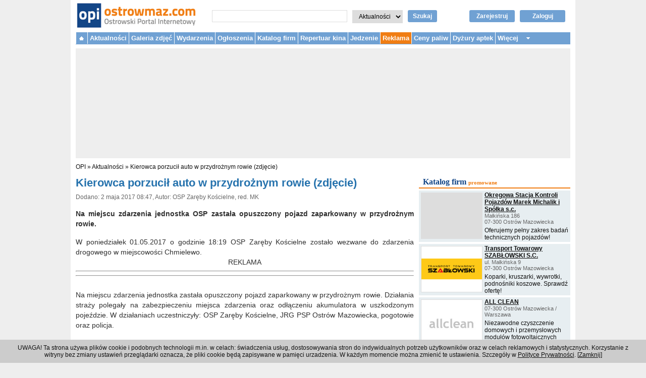

--- FILE ---
content_type: text/html; charset=utf-8
request_url: https://www.ostrowmaz.com/aktualnosci/19848
body_size: 7718
content:

<!DOCTYPE html PUBLIC "-//W3C//DTD XHTML 1.0 Transitional//EN" "http://www.w3.org/TR/xhtml1/DTD/xhtml1-transitional.dtd">
<html xmlns="http://www.w3.org/1999/xhtml" xmlns:og="http://ogp.me/ns#" xmlns:fb="http://www.facebook.com/2008/fbml" xml:lang="pl" lang="pl">
  <head>

    
    <!-- Google Analytics 4 tag -->
    <!-- Google tag (gtag.js) -->
    <script async src="https://www.googletagmanager.com/gtag/js?id=G-3FMBXRZS6G"></script>
    <script>
      window.dataLayer = window.dataLayer || [];
      function gtag(){dataLayer.push(arguments);}
      gtag('js', new Date());

      gtag('config', 'G-3FMBXRZS6G');
    </script>
    <!-- end Google Analytics 4 tag -->


    <title>Kierowca porzucił auto w przydrożnym rowie (zdjęcie) - Aktualności |  OPI Ostrowski Portal Internetowy - Ostrów Mazowiecka</title>
        <meta http-equiv="Content-Type" content="text/html; charset=utf-8" />
    <meta name="description" content="Na miejscu zdarzenia jednostka OSP zastała opuszczony pojazd zaparkowany w przydrożnym rowie." />
    <meta name="viewport" content="width=device-width, initial-scale=1">
    <meta property="og:title" content="Kierowca porzucił auto w przydrożnym rowie (zdjęcie)" />
<meta property="og:type" content="article" />
<meta property="og:image" content="https://www.ostrowmaz.com/uploads/article_photo/79f7e70615518bdb76d49dc666a5d7cdbf010953.jpg" />
<meta property="og:url" content="https://www.ostrowmaz.com/aktualnosci/19848" />
<meta property="og:site_name" content="Ostrowski Portal Internetowy" />
<meta property="og:description" content="Na miejscu zdarzenia jednostka OSP zastała opuszczony pojazd zaparkowany w przydrożnym rowie." />
<meta property="fb:app_id" content="241020375955316" />
    <script type="text/javascript" src="/jquery/js/jquery-1.9.1.min.js?t=1386676370"></script>
<script type="text/javascript" src="/jquery_liscroller/jquery.li-scroller.1.0.js?t=1386676371"></script>
<script type="text/javascript" src="/js/quirksmode.js?t=1386676371"></script>
<script type="text/javascript" src="/js/jquery.lazyload.min.js?t=1386676371"></script>
<script type="text/javascript" src="/js-min/key/4a7963441a939cab99dc0656bc1181c5c7d96005/t/1386676371.js"></script>
    <link rel="stylesheet" type="text/css" media="screen" href="/css-min/key/9651323d4f416cc93cf21a507c0746cd3199c772/t/1750172104.css" />
    <link rel="shortcut icon" href="/favicon.ico" />

    <script type="text/javascript">
//<![CDATA[
var OA_zones = {'zone_11' : 11, 'zone_37' : 37, 'zone_94' : 94, 'zone_100' : 100, 'zone_74' : 74}
//]]>
</script>    <script type='text/javascript' src="https://delivery.adserver.medialokalne.pl/spcjs.php?id=3&amp;block=1&amp;blockcampaign=1"></script>


        <script async src="//pagead2.googlesyndication.com/pagead/js/adsbygoogle.js"></script>
    <script>
      (adsbygoogle = window.adsbygoogle || []).push({
      google_ad_client: "ca-pub-2793292446924713",
      enable_page_level_ads: true
    });
    </script>
    
    <!-- Facebook Pixel Code -->
    <script>
      !function(f,b,e,v,n,t,s)
      {if(f.fbq)return;n=f.fbq=function(){n.callMethod?
      n.callMethod.apply(n,arguments):n.queue.push(arguments)};
      if(!f._fbq)f._fbq=n;n.push=n;n.loaded=!0;n.version='2.0';
      n.queue=[];t=b.createElement(e);t.async=!0;
      t.src=v;s=b.getElementsByTagName(e)[0];
      s.parentNode.insertBefore(t,s)}(window, document,'script',
      'https://connect.facebook.net/en_US/fbevents.js');
      fbq('init', '381702585697121');
      fbq('track', 'PageView');
    </script>
    <noscript><img height="1" width="1" style="display:none"
      src="https://www.facebook.com/tr?id=381702585697121&ev=PageView&noscript=1"
    /></noscript>
    <!-- End Facebook Pixel Code -->

    <script src="https://www.google.com/recaptcha/api.js" async defer></script>

    
  </head>
  <body>
    
    <!--<script src="http://connect.facebook.net/pl_PL/all.js#xfbml=1"></script>-->
    
    <div id="page_container">

      <div id="header">

        <div id="logo">
          <a href="/"><img class="logo_img" alt="Ostrowski Portal Internetowy - www.ostrowmaz.com - Ostrów Mazowiecka" src="/images/logo.png" /></a>        </div><!-- /#logo -->

        <!--
        <div class="facebook_button">
          <fb:like href="https://www.facebook.com/OstrowskiPortalInternetowy" send="false" layout="button_count" width="300" show_faces="false"></fb:like>
        </div>
        -->

        <div id="search-box">
          <form action="/szukaj" method="get" id="search_form">
            <input type="text" name="query" id="search_query" value="" autocomplete="off" />
            <select name="section" id="search_section">
              <option value="news">Aktualności</option>
              <option value="small_ads">Ogłoszenia</option>
              <option value="directory">Katalog firm</option>
              <option value="forum">Forum</option>
            </select>
            <input type="hidden" name="page" value="1" />
            <a href="javascript:void();" id="search_button" onclick="document.getElementById('search_form').submit();">Szukaj</a>
          </form>
        </div>

        <div id="login_box">
                    <a rel="nofollow" class="login_button" href="/zaloguj">Zaloguj</a>          <a rel="nofollow" class="register_button" href="/zarejestruj">Zarejestruj</a>                  </div>

        <!--
        <div class="contact_box">
          <b>Redakcja:</b> 660 082 267, <a href="mailto:redakcja@ostrowmaz.com">redakcja@ostrowmaz.com</a><br />
          <b>Reklama:</b> 660 082 269, <a href="mailto:reklama@ostrowmaz.com">reklama@ostrowmaz.com</a><br />
        </div>
        -->

        <div class="top-menu-toggle">
          <div></div>
        </div><!-- /.top-menu-toggle -->

        <div class="login-toggle">
          <div><a rel="nofollow" class="login_button" href="/zaloguj"> </a></div>
        </div><!-- /.login-toggle -->

        <!--<div class="search-toggle">
          <div></div>
        </div>--><!-- /.search-toggle -->

                <div class="clear"></div>
      </div><!-- /.header -->

      <div id="top-menu">
        <ul>
          <li class="homepage"><a href="/">&nbsp;</a></li>
          <li><a href="/aktualnosci">Aktualności</a>            <ul class="submenu">
              <li><b><a href="/aktualnosci/kategorie/1">Aktualności</a></b></li>
              <!--<li><a href="/aktualnosci/kategorie/2017">Urząd Miasta</a></li>-->
              <li>- <a href="/aktualnosci/kategorie/6">Policja</a></li>
              <li>- <a href="/aktualnosci/kategorie/8">Straż Pożarna</a></li>
              <li><b><a href="/aktualnosci/kategorie/12">Praca</a></b></li>
              <li><b><a href="/aktualnosci/kategorie/2007">Kultura</a></b></li>
              <li>- <a href="/aktualnosci/kategorie/7">MDK</a></li>
              <li>- <a href="/aktualnosci/kategorie/14">Scena "Kotłownia"</a></li>
              <li>- <a href="/aktualnosci/kategorie/10">Imprezy</a></li>
              <li><b><a href="/aktualnosci/kategorie/5">Sport</a></b></li>
              <li>- <a href="/aktualnosci/kategorie/21">Piłka nożna</a></li>
              <li>- <a href="/aktualnosci/kategorie/22">Koszykówka</a></li>
              <li>- <a href="/aktualnosci/kategorie/27">Siatkówka</a></li>
              <li>- <a href="/aktualnosci/kategorie/23">Tenis ziemny</a></li>
              <li>- <a href="/aktualnosci/kategorie/2025">Wędkarstwo</a></li>
              <!--<li><a href="/aktualnosci/kategorie/2018">MOSiR</a></li>-->
            </ul>
          </li>
          <li><a href="/galeria">Galeria zdjęć</a></li>
                    <!--<li class="new"></li>-->
          <li><a href="/wydarzenia">Wydarzenia</a></li>
          
<li>
  <a href="/ogloszenia">Ogłoszenia</a>  <ul class="submenu">
    <li><a href="/ogloszenia/dodaj">+ Dodaj ogłoszenie</a></li>
        <li><a href="/ogloszenia/kategorie/motoryzacja">Motoryzacja</a></li>
        <li><a href="/ogloszenia/kategorie/nieruchomosci">Nieruchomości</a></li>
        <li><a href="/ogloszenia/kategorie/praca-zatrudnie">Praca - Zatrudnię</a></li>
        <li><a href="/ogloszenia/kategorie/praca-szukam">Praca - Szukam</a></li>
        <li><a href="/ogloszenia/kategorie/meble">Meble</a></li>
        <li><a href="/ogloszenia/kategorie/podreczniki">Podręczniki</a></li>
        <li><a href="/ogloszenia/kategorie/rolnicze">Rolnicze</a></li>
        <li><a href="/ogloszenia/kategorie/telefony-komorkowe">Telefony komórkowe</a></li>
        <li><a href="/ogloszenia/kategorie/komputery">Komputery</a></li>
        <li><a href="/ogloszenia/kategorie/sprzet-rtv">Sprzęt RTV</a></li>
        <li><a href="/ogloszenia/kategorie/sprzet-agd">Sprzęt AGD</a></li>
        <li><a href="/ogloszenia/kategorie/towarzyskie">Towarzyskie</a></li>
        <li><a href="/ogloszenia/kategorie/uslugi">Usługi</a></li>
        <li><a href="/ogloszenia/kategorie/zwierzeta">Zwierzęta</a></li>
        <li><a href="/ogloszenia/kategorie/inne">Inne</a></li>
      </ul>
</li>

          <li>
  <a href="/katalog">Katalog firm</a>  <ul class="submenu">
    <li>
<a href="/katalog/nowe-zgloszenie">+ Dodaj firmę</a>    </li>
        <li><a href="/katalog/grupy/1/biznes-prawo-ekonomia">Biznes, prawo, ekonomia</a>
    (35)
    </li>
        <li><a href="/katalog/grupy/2/dom-mieszkanie-budownictwo">Dom, mieszkanie, budownictwo</a>
    (240)
    </li>
        <li><a href="/katalog/grupy/3/internet-i-komputery">Internet i komputery</a>
    (8)
    </li>
        <li><a href="/katalog/grupy/4/komunikacja-i-transport">Komunikacja i transport</a>
    (17)
    </li>
        <li><a href="/katalog/grupy/5/kultura-i-sztuka">Kultura i sztuka</a>
    (10)
    </li>
        <li><a href="/katalog/grupy/6/moda-i-uroda">Moda i uroda</a>
    (74)
    </li>
        <li><a href="/katalog/grupy/7/motoryzacja">Motoryzacja</a>
    (54)
    </li>
        <li><a href="/katalog/grupy/8/nauka-i-szkolnictwo">Nauka i szkolnictwo</a>
    (115)
    </li>
        <li><a href="/katalog/grupy/9/produkcja-handel-i-uslugi">Produkcja, handel i usługi</a>
    (127)
    </li>
        <li><a href="/katalog/grupy/10/reklama-i-media">Reklama i media</a>
    (12)
    </li>
        <li><a href="/katalog/grupy/11/sport-rozrywka-rekreacja">Sport, rozrywka, rekreacja</a>
    (17)
    </li>
        <li><a href="/katalog/grupy/12/gastronomia">Gastronomia</a>
    (81)
    </li>
        <li><a href="/katalog/grupy/13/turystyka-i-noclegi">Turystyka i noclegi</a>
    (8)
    </li>
        <li><a href="/katalog/grupy/14/urzedy-i-instytucje">Urzędy i instytucje</a>
    (100)
    </li>
        <li><a href="/katalog/grupy/15/zdrowie-i-medycyna">Zdrowie i medycyna</a>
    (141)
    </li>
      </ul>
</li>

          <!--<li><a href="/forum">Forum</a></li>-->
                              
          <li><a href="/repertuar-kina">Repertuar kina</a></li>
          <li><a href="/jedzenie">Jedzenie</a></li>
          <!--<li></li>-->


          <!--
          <li>            <ul class="submenu">
              <li></li>
              <li></li>
              <li></li>
              -<li></li>
            </ul>
          </li>
          -->

          <li class="new"><a href="/reklama">Reklama</a></li>

          <li><a href="/ceny-paliw">Ceny paliw</a></li>
          <li><a href="/dyzury-aptek">Dyżury aptek</a></li>

          <li class="more"><a>Więcej</a>
            <ul class="submenu">
              <li><a href="/mapa">Mapa</a></li>
              <li><a href="/linki">Linki</a></li>
            </ul>
          </li>

        </ul>
        <!--<p class="clear"></p>-->
      </div><!-- /#top-menu -->

                        

            <div id="top_advertisement">
        <div class="desktop">

<script type='text/javascript'><!--// <![CDATA[
  /* [idzone_11] */
  OA_show('zone_11');
// ]]> --></script><noscript><a target='_blank' href='https://delivery.adserver.medialokalne.pl/ck.php?n=newstop&amp;cb=115457'><img
border='0' alt='' src='https://delivery.adserver.medialokalne.pl/avw.php?zoneid=zone_11&amp;cb=115457&amp;n=newstop' /></a></noscript></div>

<!--
<div class="mobile">
</div>
-->

<!--
<div class="mobile">
</div>
-->
      </div>
      
      
      <div id="breadcrumb_navigation">
        <a href="/">OPI</a> &raquo;
          <a href="/aktualnosci">Aktualności</a>  &raquo; <a href="/aktualnosci/19848">Kierowca porzucił auto w przydrożnym rowie (zdjęcie)</a>      </div>

      







<div id="center_content">

  
  <h1>Kierowca porzucił auto w przydrożnym rowie (zdjęcie)</h1>

  <p class="details">
    Dodano: 2 maja 2017 08:47,
    Autor: OSP Zaręby Kościelne, red. MK  </p>

  <div class="lead">
    Na miejscu zdarzenia jednostka OSP zastała opuszczony pojazd zaparkowany w przydrożnym rowie.<br />
  </div>

  <div class="content">
   W poniedziałek 01.05.2017 o godzinie 18:19 OSP Zaręby Kościelne zostało wezwane do zdarzenia drogowego w miejscowości Chmielewo. <br /><div class="article_advertisement">
REKLAMA
<hr/>


<script type='text/javascript'><!--// <![CDATA[
  /* [idzone_37] */
  OA_show('zone_37');
// ]]> --></script><noscript><a target='_blank' href='https://delivery.adserver.medialokalne.pl/ck.php?n=wiadrec&amp;cb=460358'><img
border='0' alt='' src='https://delivery.adserver.medialokalne.pl/avw.php?zoneid=zone_37&amp;cb=460358&amp;n=wiadrec' /></a></noscript>
<hr/>
</div><br />Na miejscu zdarzenia jednostka zastała opuszczony pojazd zaparkowany w przydrożnym rowie. Działania straży polegały na zabezpieczeniu miejsca zdarzenia oraz odłączeniu akumulatora w uszkodzonym pojeździe. W działaniach uczestniczyły: OSP Zaręby Kościelne, JRG PSP Ostrów Mazowiecka, pogotowie oraz policja.<br /><br /><p class="article_photo"><img src="/uploads/article_photo/640x640/ce7ae9035afff05001f75cc6dd54c7f66c6c2099.jpg"/></p><br />źródło zdj. OSP Zaręby Kościelne<br /><br />  </div>


  <div style="margin: 16px;">

    <div style="float: left; width: 100px;">
    <script src="https://connect.facebook.net/pl_PL/all.js#xfbml=1"></script>
    <fb:like href="" layout="button_count" show_faces="true" action="recommend" font=""></fb:like>
    </div>

    <div style="float: left; width: 100px;">
    <g:plusone size="medium"></g:plusone>
    </div>

    <div style="float: left; width: 100px;">
    <a data-pocket-label="pocket" data-pocket-count="horizontal" class="pocket-btn" data-lang="en"></a>
    <script type="text/javascript">!function(d,i){if(!d.getElementById(i)){var j=d.createElement("script");j.id=i;j.src="https://widgets.getpocket.com/v1/j/btn.js?v=1";var w=d.getElementById(i);d.body.appendChild(j);}}(document,"pocket-btn-js");</script>
    </div>
    <div style="clear: left;"></div>
  </div>



    <div class="see_also">
  <h2 class="see_also_label">Zobacz również</h2>

    <div class="see_also_article">
    <div class="see_also_article_main_article_photo">
    <a href="/aktualnosci/19808">
    <img src="/uploads/article_photo/160x160/b5f239dbd3896f563447ebe3682cd46a47bdc1d0.jpg" />    </a>
    </div>
    <div class="see_alse_info">
      <h3><a href="/aktualnosci/19808">Policja poszukuje świadków</a></h3>
      <p class="created_at_author">
      26 kwietnia 2017, KPP Ostrów Maz., red. MK      </p>
      <p class="lead">Policja poszukuje świadków kradzieży, uszkodzenia mienia i kilku zdarzeń drogowych.</p>
    </div>
    <p class="see_also_article_footer"></p>
  </div>

    <div class="see_also_article">
    <div class="see_also_article_main_article_photo">
    <a href="/aktualnosci/19803">
    <img src="/uploads/article_photo/160x160/6a6d2a451da0377a18917e6f6f31cc596c959ba1.jpg" />    </a>
    </div>
    <div class="see_alse_info">
      <h3><a href="/aktualnosci/19803">30 pożarów traw w powiecie</a></h3>
      <p class="created_at_author">
      25 kwietnia 2017, KP PSP Ostrów Maz., red. MK      </p>
      <p class="lead">W wyniku pożarów spłonęły tereny o łącznej powierzchni ponad 15,06 hektara.</p>
    </div>
    <p class="see_also_article_footer"></p>
  </div>

    <div class="see_also_article">
    <div class="see_also_article_main_article_photo">
    <a href="/aktualnosci/19802">
    <img src="/uploads/article_photo/160x160/2a7002d0fac4bc78e8033d1c9387a190acad2c30.jpg" />    </a>
    </div>
    <div class="see_alse_info">
      <h3><a href="/aktualnosci/19802">Policjanci CBŚP zlikwidowali plantacje marihuany w Ostrowi (zdjęcia)</a></h3>
      <p class="created_at_author">
      25 kwietnia 2017, KWP Radom, red. MK      </p>
      <p class="lead">Policjanci zabezpieczyli w naszym mieście ponad 1600 krzewów marihuany.</p>
    </div>
    <p class="see_also_article_footer"></p>
  </div>

  
<script async src="https://pagead2.googlesyndication.com/pagead/js/adsbygoogle.js?client=ca-pub-2793292446924713"
     crossorigin="anonymous"></script>
<ins class="adsbygoogle"
     style="display:block"
     data-ad-format="fluid"
     data-ad-layout-key="-f3+1a-4u-ih+1fk"
     data-ad-client="ca-pub-2793292446924713"
     data-ad-slot="9782877949"></ins>
<script>
     (adsbygoogle = window.adsbygoogle || []).push({});
</script>

  </div>
  



    <div class="comments">

    <h2 class="comments_label">Komentarze</h2>


            

    
        <div class="article_comment">
      <p class="article_comment_header">Dodano: 2 maja 2017 15:33,
      
                  (crx)
      
            </p>
      <p class="article_comment_content">
        Też bym porzucił opla        <br/>
      </p>
      <p class="article_comment_footer">&nbsp;</p>
    </div><!-- .article_comment -->
        <div class="article_comment">
      <p class="article_comment_header">Dodano: 8 maja 2017 22:26,
      
                  (bogdan38)
      
            </p>
      <p class="article_comment_content">
        Kierowca zostawił auto bo wie ze w Polsce żyja uczciwi ludzie i nic mu nie ukradną...        <br/>
      </p>
      <p class="article_comment_footer">&nbsp;</p>
    </div><!-- .article_comment -->
    
    

 
<!--<div class="pagination_desc">
  <strong>2</strong> ogloszen
 
  </div>-->

    
    <!--</div>-->

    <div class="comments_info">
      <p>
      Komentarze publikowane pod artykułami są prywatnymi opiniami użytkowników portalu.<br />
      Właściciel portalu nie ponosi odpowiedzialności za treść tych opinii.
      </p>
    </div><!-- .comments_info -->

  </div> <!-- .comments -->
  
  


</div>


<div id="right_content">

  
    
  <div class="ad_rectangle_static">
    
<script type='text/javascript'><!--// <![CDATA[
  /* [idzone_94] */
  OA_show('zone_94');
// ]]> --></script><noscript><a target='_blank' href='https://delivery.adserver.medialokalne.pl/ck.php?n=newsrectright&amp;cb=441569'><img
border='0' alt='' src='https://delivery.adserver.medialokalne.pl/avw.php?zoneid=zone_94&amp;cb=441569&amp;n=newsrectright' /></a></noscript>      </div>

  
<div class="directory_promoted_firms">
  <h2><a href="/katalog">Katalog firm</a>  <span class="subtitle">promowane</span></h2>

    <div class="directory_promoted_firms_firm">
    <div class="directory_promoted_firms_firm_logo">
        </div>
    <h3 class="directory_promoted_firms_firm_name"><a href="/katalog/firmy/1031/okregowa-stacja-kontroli-pojazdow-marek-michalik-i-spolka-s-c">Okręgowa Stacja Kontroli Pojazdów Marek Michalik i Spółka s.c.</a></h3>
    <p class="directory_promoted_firms_firm_address">
    <!--pl. Ks. Anny Mazowieckiej 2<br />
    07-300 Ostrów Mazowiecka<br />-->
    Małkińska 186<br/>    07-300 Ostrów Mazowiecka<br/>
    </p>
    <p class="directory_promoted_firms_firm_slogan">
        Oferujemy pełny zakres badań technicznych pojazdów!    </p>
    <div class="directory_promoted_firms_firm_clear"></div>
  </div>
    <div class="directory_promoted_firms_firm">
    <div class="directory_promoted_firms_firm_logo">
        <a href="/katalog/firmy/776/transport-towarowy-szablowski-s-c"><img width="120" height="90" src="/uploads/firm/logo/57ffc01fc0dc2f0a866ca6d7a20dc2b6204c8bf7.jpg" /></a>        </div>
    <h3 class="directory_promoted_firms_firm_name"><a href="/katalog/firmy/776/transport-towarowy-szablowski-s-c">Transport Towarowy SZABŁOWSKI S.C.</a></h3>
    <p class="directory_promoted_firms_firm_address">
    <!--pl. Ks. Anny Mazowieckiej 2<br />
    07-300 Ostrów Mazowiecka<br />-->
    ul. Małkińska 9<br/>    07-300 Ostrów Mazowiecka<br/>
    </p>
    <p class="directory_promoted_firms_firm_slogan">
        Koparki, kruszarki, wywrotki, podnośniki koszowe. Sprawdź ofertę!    </p>
    <div class="directory_promoted_firms_firm_clear"></div>
  </div>
    <div class="directory_promoted_firms_firm">
    <div class="directory_promoted_firms_firm_logo">
        <a href="/katalog/firmy/1473/all-clean"><img width="120" height="90" src="/uploads/firm/logo/0e31f318c2eb897efcf6fcbcc38faed3b5978f20.jpg" /></a>        </div>
    <h3 class="directory_promoted_firms_firm_name"><a href="/katalog/firmy/1473/all-clean">ALL CLEAN</a></h3>
    <p class="directory_promoted_firms_firm_address">
    <!--pl. Ks. Anny Mazowieckiej 2<br />
    07-300 Ostrów Mazowiecka<br />-->
        07-300 Ostrów Mazowiecka / Warszawa<br/>
    </p>
    <p class="directory_promoted_firms_firm_slogan">
        Niezawodne czyszczenie domowych i przemysłowych modułów fotowoltaicznych    </p>
    <div class="directory_promoted_firms_firm_clear"></div>
  </div>
    <div class="directory_promoted_firms_footer">
    + <a href="/katalog/nowe-zgloszenie">Dodaj firmę</a>   | <a href="/katalog">Więcej firm</a> &raquo; </div>

  <!--
    <div class="" style="margin: 0px 0px 8px; border: 1px solid #dddddd; background-color: #f8f8f8;">
    <div style="margin: 2px 4px 2px 2px; float: left; background-color: purple; width: 120px; height: 90px; border: 1px solid #dddddd;">
    <a href="/katalog/firmy/1031/okregowa-stacja-kontroli-pojazdow-marek-michalik-i-spolka-s-c"><img width="120" height="90" src="/uploads/firm/logo/.png" /></a>    </div>
    <h3 style="margin: 0px; padding: 0px; font-size: 12px;"><a href="/katalog/firmy/1031/okregowa-stacja-kontroli-pojazdow-marek-michalik-i-spolka-s-c">Okręgowa Stacja Kontroli Pojazdów Marek Michalik i Spółka s.c.</a></h3>
    <p style="margin: 0px; padding: 0px; color: #666666;">
    pl. Ks. Anny Mazowieckiej 2<br />
    07-300 Ostrów Mazowiecka<br />
    </p>
    <p style="margin: 4px 0px 0px 0px; padding: 0px;">
    FORMUŁA RODZINA 4.0:<br /> 1 abonament dla 4 osób<br/> już od 99,99 zł!
    </p>
    <div class="clear" style="clear: left;"></div>
  </div>
    <div class="" style="margin: 0px 0px 8px; border: 1px solid #dddddd; background-color: #f8f8f8;">
    <div style="margin: 2px 4px 2px 2px; float: left; background-color: purple; width: 120px; height: 90px; border: 1px solid #dddddd;">
    <a href="/katalog/firmy/776/transport-towarowy-szablowski-s-c"><img width="120" height="90" src="/uploads/firm/logo/57ffc01fc0dc2f0a866ca6d7a20dc2b6204c8bf7.jpg" /></a>    </div>
    <h3 style="margin: 0px; padding: 0px; font-size: 12px;"><a href="/katalog/firmy/776/transport-towarowy-szablowski-s-c">Transport Towarowy SZABŁOWSKI S.C.</a></h3>
    <p style="margin: 0px; padding: 0px; color: #666666;">
    pl. Ks. Anny Mazowieckiej 2<br />
    07-300 Ostrów Mazowiecka<br />
    </p>
    <p style="margin: 4px 0px 0px 0px; padding: 0px;">
    FORMUŁA RODZINA 4.0:<br /> 1 abonament dla 4 osób<br/> już od 99,99 zł!
    </p>
    <div class="clear" style="clear: left;"></div>
  </div>
    <div class="" style="margin: 0px 0px 8px; border: 1px solid #dddddd; background-color: #f8f8f8;">
    <div style="margin: 2px 4px 2px 2px; float: left; background-color: purple; width: 120px; height: 90px; border: 1px solid #dddddd;">
    <a href="/katalog/firmy/1473/all-clean"><img width="120" height="90" src="/uploads/firm/logo/0e31f318c2eb897efcf6fcbcc38faed3b5978f20.jpg" /></a>    </div>
    <h3 style="margin: 0px; padding: 0px; font-size: 12px;"><a href="/katalog/firmy/1473/all-clean">ALL CLEAN</a></h3>
    <p style="margin: 0px; padding: 0px; color: #666666;">
    pl. Ks. Anny Mazowieckiej 2<br />
    07-300 Ostrów Mazowiecka<br />
    </p>
    <p style="margin: 4px 0px 0px 0px; padding: 0px;">
    FORMUŁA RODZINA 4.0:<br /> 1 abonament dla 4 osób<br/> już od 99,99 zł!
    </p>
    <div class="clear" style="clear: left;"></div>
  </div>
    -->

</div>
  <div class="ad_rectangle_start"></div>
  <div class="ad_rectangle">
    
<script type='text/javascript'><!--// <![CDATA[
  /* [idzone_100] */
  OA_show('zone_100');
// ]]> --></script><noscript><a target='_blank' href='https://delivery.adserver.medialokalne.pl/ck.php?n=newsrectright2&amp;cb=649118'><img
border='0' alt='' src='https://delivery.adserver.medialokalne.pl/avw.php?zoneid=zone_100&amp;cb=649118&amp;n=newsrectright2' /></a></noscript>      </div>

</div>

<!--
<div id="right_content">

  <div class="ad_skyscraper_start"></div>
  <div class="ad_skyscraper">
          </div>

</div>
-->

<script type="text/javascript" src="https://apis.google.com/js/plusone.js">
  {lang: 'pl'}
</script>



            <div id="bottom_advertisement">
        
<script type='text/javascript'><!--// <![CDATA[
  /* [idzone_74] */
  OA_show('zone_74');
// ]]> --></script><noscript><a target='_blank' href='https://delivery.adserver.medialokalne.pl/ck.php?n=newsbottom&amp;cb=260887'><img
border='0' alt='' src='https://delivery.adserver.medialokalne.pl/avw.php?zoneid=zone_74&amp;cb=260887&amp;n=newsbottom' /></a></noscript>      </div>
      

      <div id="bottom_menu">
        <p>
                    <a href="/regulamin">Regulamin</a>          |
          <a href="/polityka-prywatnosci">Polityka prywatności</a>
                    | <a href="/reklama">Reklama</a>
          | <a href="/kontakt">Kontakt</a>        </p>
      </div>


      <div id="footer">
        <p>&copy; 2001 - 2026 OPI Ostrowski Portal Internetowy - Wszystkie prawa zastrzeżone</p>
      </div>

    </div>


    <div id="cookies_notification">
        <p>UWAGA! Ta strona używa plików cookie i podobnych technologii m.in. w celach: świadczenia usług, dostosowywania stron do indywidualnych potrzeb użytkowników
        oraz w celach reklamowych i statystycznych. Korzystanie z witryny bez zmiany ustawień przeglądarki oznacza, że pliki cookie będą zapisywane w pamięci
        urzadzenia. W każdym momencie można zmienić te ustawienia. Szczegóły w <a href="https://www.ostrowmaz.com/polityka-prywatnosci">Polityce Prywatności</a>.
        [<a href="#" onclick="close_cookies_notification();">Zamknij</a>]
        </p>
    </div>

    <script type="text/javascript">
      <!--

        $(function(){
          if(!readCookie('cookies_notification')){
            //alert('brak');
            $("#cookies_notification").show();
          }
        });

        function close_cookies_notification(){
          createCookie('cookies_notification','1','365');
          $("#cookies_notification").hide();
        }

      //-->
    </script>


    <script type="text/javascript">
      <!--
      $("img.lazy").lazyload({
        event : "resize"
      });
      -->
    </script>


    <!-- Google Analytics -->
    <script>
      (function(i,s,o,g,r,a,m){i['GoogleAnalyticsObject']=r;i[r]=i[r]||function(){
      (i[r].q=i[r].q||[]).push(arguments)},i[r].l=1*new Date();a=s.createElement(o),
      m=s.getElementsByTagName(o)[0];a.async=1;a.src=g;m.parentNode.insertBefore(a,m)
      })(window,document,'script','//www.google-analytics.com/analytics.js','ga');

      ga('create', 'UA-9941751-1', 'auto');
      ga('send', 'pageview');
    </script>
    <!-- end Google Analytics -->


    <script type='text/javascript'>
    /* <![CDATA[ */
      (function ($) {

        $( window ).resize(function() {
          if($( window ).width() >= 1000)
          {
            $('#top-menu').show();
          }
          else
          {
            //$('#top-menu').hide();
          }
        });

        $(document).ready(function () {

          function topMenuInit(){
            var topMenu = $('#top-menu');
            var topMenuToggle = $('.top-menu-toggle');

             topMenuToggle.click(function () {
               //topMenuToogle.toggleClass('open');
               topMenu.toggle();
               //alert('top-menu');
             });
          }

          function searchBoxInit(){
            var searchBox = $('#search-box');
            var searchToggle = $('.search-toggle');

             searchToggle.click(function () {
               //searchToogle.toggleClass('open');
               searchBox.toggle();
               //alert('search-box');
             });
          }

          // Init top menu
          topMenuInit();

          // Init search box
          searchBoxInit();

          //alert('sddd');

        }); /* ready */

      })(jQuery);
    /* ]]> */
    </script>
  <script defer src="https://static.cloudflareinsights.com/beacon.min.js/vcd15cbe7772f49c399c6a5babf22c1241717689176015" integrity="sha512-ZpsOmlRQV6y907TI0dKBHq9Md29nnaEIPlkf84rnaERnq6zvWvPUqr2ft8M1aS28oN72PdrCzSjY4U6VaAw1EQ==" data-cf-beacon='{"version":"2024.11.0","token":"ce85dae9e4a04f21be657895a96e9a97","r":1,"server_timing":{"name":{"cfCacheStatus":true,"cfEdge":true,"cfExtPri":true,"cfL4":true,"cfOrigin":true,"cfSpeedBrain":true},"location_startswith":null}}' crossorigin="anonymous"></script>
</body>
</html>


--- FILE ---
content_type: text/html; charset=utf-8
request_url: https://accounts.google.com/o/oauth2/postmessageRelay?parent=https%3A%2F%2Fwww.ostrowmaz.com&jsh=m%3B%2F_%2Fscs%2Fabc-static%2F_%2Fjs%2Fk%3Dgapi.lb.en.OE6tiwO4KJo.O%2Fd%3D1%2Frs%3DAHpOoo_Itz6IAL6GO-n8kgAepm47TBsg1Q%2Fm%3D__features__
body_size: 162
content:
<!DOCTYPE html><html><head><title></title><meta http-equiv="content-type" content="text/html; charset=utf-8"><meta http-equiv="X-UA-Compatible" content="IE=edge"><meta name="viewport" content="width=device-width, initial-scale=1, minimum-scale=1, maximum-scale=1, user-scalable=0"><script src='https://ssl.gstatic.com/accounts/o/2580342461-postmessagerelay.js' nonce="qKHFdQ3LDKoxn5SlsfciGQ"></script></head><body><script type="text/javascript" src="https://apis.google.com/js/rpc:shindig_random.js?onload=init" nonce="qKHFdQ3LDKoxn5SlsfciGQ"></script></body></html>

--- FILE ---
content_type: text/html; charset=utf-8
request_url: https://www.google.com/recaptcha/api2/aframe
body_size: -83
content:
<!DOCTYPE HTML><html><head><meta http-equiv="content-type" content="text/html; charset=UTF-8"></head><body><script nonce="4HgjCUp7NJZknJK3LOg8nQ">/** Anti-fraud and anti-abuse applications only. See google.com/recaptcha */ try{var clients={'sodar':'https://pagead2.googlesyndication.com/pagead/sodar?'};window.addEventListener("message",function(a){try{if(a.source===window.parent){var b=JSON.parse(a.data);var c=clients[b['id']];if(c){var d=document.createElement('img');d.src=c+b['params']+'&rc='+(localStorage.getItem("rc::a")?sessionStorage.getItem("rc::b"):"");window.document.body.appendChild(d);sessionStorage.setItem("rc::e",parseInt(sessionStorage.getItem("rc::e")||0)+1);localStorage.setItem("rc::h",'1768453419110');}}}catch(b){}});window.parent.postMessage("_grecaptcha_ready", "*");}catch(b){}</script></body></html>

--- FILE ---
content_type: application/x-javascript
request_url: https://www.ostrowmaz.com/js-min/key/4a7963441a939cab99dc0656bc1181c5c7d96005/t/1386676371.js
body_size: -97
content:
// /js/fixedAds.js
$(window).scroll(function(){var e=jQuery.Event("resize");jQuery("body").trigger(e);t=$('.ad_skyscraper_start').offset();if(t){t=t.top;wt=$(window).scrollTop();wh=$(window).height();wb=wt+600;d=t-wt;ba=$('#bottom_advertisement').offset();bat=ba.top;u=bat-wb;if(d<0)
{if(u>0)
{$('.ad_skyscraper').removeClass('ad_skyscraper_absolute');$('.ad_skyscraper').css('top','10px');$('.ad_skyscraper').addClass('ad_skyscraper_fixed');}
else
{$('.ad_skyscraper').addClass('ad_skyscraper_absolute');$('.ad_skyscraper').css('top',(bat-wh)+'px');$('.ad_skyscraper').removeClass('ad_skyscraper_fixed');}}
else
{$('.ad_skyscraper').removeClass('ad_skyscraper_absolute');$('.ad_skyscraper').removeClass('ad_skyscraper_fixed');}}
t=$('.ad_rectangle_start').offset();t=t.top;wt=$(window).scrollTop();wh=$(window).height();wb=wt+250;d=t-wt;ba=$('#bottom_advertisement').offset();bat=ba.top;u=bat-wb;if(d<0)
{if(u>0)
{$('.ad_rectangle').removeClass('ad_rectangle_absolute');$('.ad_rectangle').css('top','10px');$('.ad_rectangle').addClass('ad_rectangle_fixed');}
else
{$('.ad_rectangle').addClass('ad_rectangle_absolute');$('.ad_rectangle').css('top',(bat-wh)+'px');$('.ad_rectangle').removeClass('ad_rectangle_fixed');}}
else
{$('.ad_rectangle').removeClass('ad_rectangle_absolute');$('.ad_rectangle').removeClass('ad_rectangle_fixed');}});
